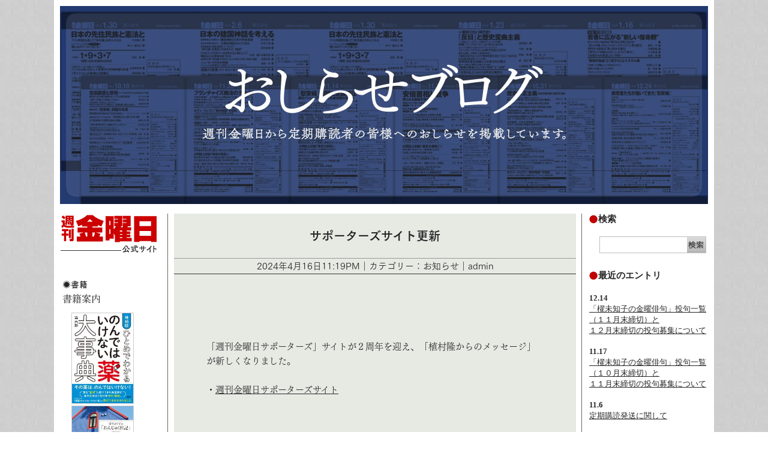

--- FILE ---
content_type: text/html; charset=UTF-8
request_url: http://www.kinyobi.co.jp/news/?p=4756
body_size: 5122
content:
<!DOCTYPE HTML>
<html lang="ja">
<head>
<script async src="https://www.googletagmanager.com/gtag/js?id=G-2JH2WS0VRQ">
</script>
<script>
window.dataLayer = window.dataLayer || [];
function gtag(){dataLayer.push(arguments);}
gtag('js', new Date());
　gtag('config', 'G-2JH2WS0VRQ');
</script>
<meta charset="utf-8">
<meta name="viewport" content="width=device-width">
<title>サポーターズサイト更新 | 週刊金曜日からのおしらせ</title>
<meta name="description" content="週刊金曜日から定期購読者の皆様へのおしらせを掲載しています。">
<meta name="keywords" content="">
<link rel="stylesheet" href="http://www.kinyobi.co.jp/news/wp-content/themes/kinyobi-blog/style.css">
<!--[if lt IE 9]><script src="http://html5shiv.googlecode.com/svn/trunk/html5.js"></script><![endif]-->
<script src="http://ajax.googleapis.com/ajax/libs/jquery/1.8.3/jquery.min.js"></script>
<script type="text/javascript" src="//webfont.fontplus.jp/accessor/script/fontplus.js?W7BC1z0j2lQ%3D&aa=1" charset="utf-8"></script>
<script src="http://www.kinyobi.co.jp/news/wp-content/themes/kinyobi-blog/common/js/smoothscroll.js"></script>
</head>
<body id="blog06">
<div id="wrapper">
<header>
	<h1><a href="http://www.kinyobi.co.jp/news/"><img src="http://www.kinyobi.co.jp/news/wp-content/themes/kinyobi-blog/common/img/img_blogtitle06.jpg" alt="おしらせブログ 週刊金曜日から定期購読者の皆様へのおしらせを掲載しています。"></a></h1>
</header>
<section>
	<div id="content">
		<div id="main">

<div class="article">
<div class="entry">
<h2>サポーターズサイト更新</h2>
<p class="entryMetaTxt">2024年4月16日11:19PM｜カテゴリー：お知らせ｜admin</p>
<div class="entryBody">
<p>「週刊金曜日サポーターズ」サイトが２周年を迎え、「植村隆からのメッセージ」が新しくなりました。</p>
<p>・<a href="https://www.kinyobi.co.jp/supporters/" target="_blank" rel="noopener noreferrer">週刊金曜日サポーターズサイト</a></p>
</div><!-- /.entryBody -->
</div><!-- /.entry -->
</div><!-- /.article -->

<div class="articleFoot">
<div class="snsBtn">
	<div class="btnTwitter">
		<a href="https://twitter.com/share" class="twitter-share-button" data-lang="ja">ツイート</a>
		<script>!function(d,s,id){var js,fjs=d.getElementsByTagName(s)[0],p=/^http:/.test(d.location)?'http':'https';if(!d.getElementById(id)){js=d.createElement(s);js.id=id;js.src=p+'://platform.twitter.com/widgets.js';fjs.parentNode.insertBefore(js,fjs);}}(document, 'script', 'twitter-wjs');</script>
	</div><!-- /.btnTwitter -->
	<div class="btnFacebook">
		<div id="fb-root"></div>
		<script>(function(d, s, id) {
		  var js, fjs = d.getElementsByTagName(s)[0];
		  if (d.getElementById(id)) return;
		  js = d.createElement(s); js.id = id;
		  js.src = "//connect.facebook.net/ja_JP/sdk.js#xfbml=1&version=v2.0";
		  fjs.parentNode.insertBefore(js, fjs);
		}(document, 'script', 'facebook-jssdk'));</script>
		<div class="fb-like" data-layout="button_count" data-action="recommend" data-show-faces="false" data-share="false"></div>
	</div><!-- /.btnFacebook -->
</div><!-- /.snsBtn -->
<ul class="blogPageNav clearfix">
<li class="blogPageNavL"><a href="http://www.kinyobi.co.jp/news/?p=4761" rel="next">≪次の記事</a></li>
<li class="blogPageNavR"><a href="http://www.kinyobi.co.jp/news/?p=4751" rel="prev">≫前の記事</a></li>
</ul>
</div><!-- /.articleFoot -->

		</div><!-- /#main -->
<aside>
    <div id="sub">
        <nav>
            <p id="sNavSitetop"><a href="https://www.kinyobi.co.jp/"><img src="https://www.kinyobi.co.jp/common/img/img_kinyobi.gif" alt="週刊金曜日公式サイト"></a></p>
            <h2><img src="https://www.kinyobi.co.jp/common/img/hd_snav03.png" alt="書籍"></h2>
            <ul id="sNavBook">
                <li><a href="https://www.kinyobi.co.jp/publish/book.php"><img src="https://www.kinyobi.co.jp/common/img/txt_snavb01.png" alt="書籍案内"></a></li>
            </ul>
            <ul id="sNavBookImg">
            
                <li><a href="https://www.kinyobi.co.jp/publish/003879.php"><img src="https://www.kinyobi.co.jp/publish/cover_2obi.jpg" alt="書影" width="102"></a></li>
            
                <li><a href="https://www.kinyobi.co.jp/publish/003578.php"><img src="https://www.kinyobi.co.jp/publish/%E3%82%B5%E3%82%A4%E3%83%88%E6%8E%B2%E8%BC%89%E9%BB%92%E6%B2%BC%E3%81%95%E3%82%93.jpg" alt="書影" width="102"></a></li>
            
                <li><a href="https://www.kinyobi.co.jp/publish/002922.php"><img src="https://www.kinyobi.co.jp/publish/img/kinyobi_rinzo_yamamototaro.jpg" alt="書影" width="102"></a></li>
            
                <li><a href="https://www.kinyobi.co.jp/publish/002216.php"><img src="https://www.kinyobi.co.jp/publish/img/200%20%E9%9B%BB%E9%80%9A%E3%81%AE%E6%AD%A3%E4%BD%93_kin.jpg" alt="書影" width="102"><span><img src="https://www.kinyobi.co.jp/img/publish_icon_kindle.png" alt="kindle"></span></a></li>
            
                <li><a href="https://www.kinyobi.co.jp/publish/002859.php"><img src="https://www.kinyobi.co.jp/publish/img/%E3%82%A8%E3%82%B7%E3%82%AB%E3%83%AB%E3%81%AB%E6%9A%AE%E3%82%89%E3%81%99%E3%81%9F%E3%82%81%E3%81%AE12%E6%9D%A1_kin.jpg" alt="書影" width="102"><span><img src="https://www.kinyobi.co.jp/img/publish_icon_kindle.png" alt="kindle"></span></a></li>
            
                <li><a href="https://www.kinyobi.co.jp/publish/002725.php"><img src="https://www.kinyobi.co.jp/publish/img/%E5%AE%9F%E5%90%8D%E5%91%8A%E7%99%BA%E5%89%B5%E4%BE%A1%E5%AD%A6%E4%BC%9A_kin2-1.jpg" alt="書影" width="102"><span><img src="https://www.kinyobi.co.jp/img/publish_icon_kindle.png" alt="kindle"></span></a></li>
            
            </ul>
            
            <p id="sNavMailmag"><a href="https://www.kinyobi.co.jp/mailmagazine.php"><img src="https://www.kinyobi.co.jp/common/img/btn_mailmag.png" alt="有料メルマガ きんようメルマガ"></a></p>
            
            <ul id="sNavSns">
                <li><a href="https://twitter.com/syukan_kinyobi" target="_blank"><img src="https://www.kinyobi.co.jp/common/img/txt_snavs01.png" alt="Twitter"></a></li>
                <li><a href="https://www.facebook.com/kinyobi.co.jp/" target="_blank"><img src="https://www.kinyobi.co.jp/common/img/txt_snavs02.png" alt="Facebook"></a></li>
            </ul>
        </nav>
    </div><!-- /#sub -->
</aside>	</div><!-- /#content -->
</section>

<aside>
	<div id="subR">
		<h3>検索</h3>
		<div id="subRSearch" class="clearfix">		
		<form method="get" id="searchform" action="http://www.kinyobi.co.jp/news/">
			<p><input type="text" name="s" id="s" value=""><input type="submit" value="" id="subRSearchBtn"></p>
		</form>
		</div><!-- /#subRSearch -->
		
		<h3>最近のエントリ</h3>
				<ul class="subRList">
				<li><span class="date">12.14</span><br>
		<a href="http://www.kinyobi.co.jp/news/?p=4876">「櫂未知子の金曜俳句」投句一覧（１１月末締切）と<br/>１２月末締切の投句募集について</a></li>
				<li><span class="date">11.17</span><br>
		<a href="http://www.kinyobi.co.jp/news/?p=4873">「櫂未知子の金曜俳句」投句一覧（１０月末締切）と<br/>１１月末締切の投句募集について</a></li>
				<li><span class="date">11.6</span><br>
		<a href="http://www.kinyobi.co.jp/news/?p=4869">定期購読発送に関して</a></li>
				<li><span class="date">10.20</span><br>
		<a href="http://www.kinyobi.co.jp/news/?p=4867">「櫂未知子の金曜俳句」投句一覧（９月末締切）と<br/>１０月末締切の投句募集について</a></li>
				<li><span class="date">9.15</span><br>
		<a href="http://www.kinyobi.co.jp/news/?p=4862">「櫂未知子の金曜俳句」投句一覧（８月末締切）と<br/>９月末締切の投句募集について</a></li>
				</ul>
		
		<div class="subRWidget"><h3>カレンダー</h3><div id="calendar_wrap" class="calendar_wrap"><table id="wp-calendar">
	<caption>2025年12月</caption>
	<thead>
	<tr>
		<th scope="col" title="日曜日">日</th>
		<th scope="col" title="月曜日">月</th>
		<th scope="col" title="火曜日">火</th>
		<th scope="col" title="水曜日">水</th>
		<th scope="col" title="木曜日">木</th>
		<th scope="col" title="金曜日">金</th>
		<th scope="col" title="土曜日">土</th>
	</tr>
	</thead>

	<tfoot>
	<tr>
		<td colspan="3" id="prev"><a href="http://www.kinyobi.co.jp/news/?m=202511">&laquo; 11月</a></td>
		<td class="pad">&nbsp;</td>
		<td colspan="3" id="next" class="pad">&nbsp;</td>
	</tr>
	</tfoot>

	<tbody>
	<tr>
		<td colspan="1" class="pad">&nbsp;</td><td>1</td><td>2</td><td>3</td><td>4</td><td>5</td><td>6</td>
	</tr>
	<tr>
		<td>7</td><td>8</td><td>9</td><td>10</td><td>11</td><td>12</td><td>13</td>
	</tr>
	<tr>
		<td><a href="http://www.kinyobi.co.jp/news/?m=20251214" aria-label="2025年12月14日 に投稿を公開">14</a></td><td id="today">15</td><td>16</td><td>17</td><td>18</td><td>19</td><td>20</td>
	</tr>
	<tr>
		<td>21</td><td>22</td><td>23</td><td>24</td><td>25</td><td>26</td><td>27</td>
	</tr>
	<tr>
		<td>28</td><td>29</td><td>30</td><td>31</td>
		<td class="pad" colspan="3">&nbsp;</td>
	</tr>
	</tbody>
	</table></div></div><div class="subRWidget"><h3>アーカイブ</h3>		<ul>
			<li><a href='http://www.kinyobi.co.jp/news/?m=202512'>2025年12月</a></li>
	<li><a href='http://www.kinyobi.co.jp/news/?m=202511'>2025年11月</a></li>
	<li><a href='http://www.kinyobi.co.jp/news/?m=202510'>2025年10月</a></li>
	<li><a href='http://www.kinyobi.co.jp/news/?m=202509'>2025年9月</a></li>
	<li><a href='http://www.kinyobi.co.jp/news/?m=202508'>2025年8月</a></li>
	<li><a href='http://www.kinyobi.co.jp/news/?m=202507'>2025年7月</a></li>
	<li><a href='http://www.kinyobi.co.jp/news/?m=202506'>2025年6月</a></li>
	<li><a href='http://www.kinyobi.co.jp/news/?m=202505'>2025年5月</a></li>
	<li><a href='http://www.kinyobi.co.jp/news/?m=202504'>2025年4月</a></li>
	<li><a href='http://www.kinyobi.co.jp/news/?m=202503'>2025年3月</a></li>
	<li><a href='http://www.kinyobi.co.jp/news/?m=202502'>2025年2月</a></li>
	<li><a href='http://www.kinyobi.co.jp/news/?m=202501'>2025年1月</a></li>
	<li><a href='http://www.kinyobi.co.jp/news/?m=202412'>2024年12月</a></li>
	<li><a href='http://www.kinyobi.co.jp/news/?m=202411'>2024年11月</a></li>
	<li><a href='http://www.kinyobi.co.jp/news/?m=202410'>2024年10月</a></li>
	<li><a href='http://www.kinyobi.co.jp/news/?m=202409'>2024年9月</a></li>
	<li><a href='http://www.kinyobi.co.jp/news/?m=202408'>2024年8月</a></li>
	<li><a href='http://www.kinyobi.co.jp/news/?m=202407'>2024年7月</a></li>
	<li><a href='http://www.kinyobi.co.jp/news/?m=202406'>2024年6月</a></li>
	<li><a href='http://www.kinyobi.co.jp/news/?m=202405'>2024年5月</a></li>
	<li><a href='http://www.kinyobi.co.jp/news/?m=202404'>2024年4月</a></li>
	<li><a href='http://www.kinyobi.co.jp/news/?m=202403'>2024年3月</a></li>
	<li><a href='http://www.kinyobi.co.jp/news/?m=202402'>2024年2月</a></li>
	<li><a href='http://www.kinyobi.co.jp/news/?m=202401'>2024年1月</a></li>
	<li><a href='http://www.kinyobi.co.jp/news/?m=202312'>2023年12月</a></li>
	<li><a href='http://www.kinyobi.co.jp/news/?m=202311'>2023年11月</a></li>
	<li><a href='http://www.kinyobi.co.jp/news/?m=202310'>2023年10月</a></li>
	<li><a href='http://www.kinyobi.co.jp/news/?m=202309'>2023年9月</a></li>
	<li><a href='http://www.kinyobi.co.jp/news/?m=202308'>2023年8月</a></li>
	<li><a href='http://www.kinyobi.co.jp/news/?m=202307'>2023年7月</a></li>
	<li><a href='http://www.kinyobi.co.jp/news/?m=202306'>2023年6月</a></li>
	<li><a href='http://www.kinyobi.co.jp/news/?m=202305'>2023年5月</a></li>
	<li><a href='http://www.kinyobi.co.jp/news/?m=202304'>2023年4月</a></li>
	<li><a href='http://www.kinyobi.co.jp/news/?m=202303'>2023年3月</a></li>
	<li><a href='http://www.kinyobi.co.jp/news/?m=202302'>2023年2月</a></li>
	<li><a href='http://www.kinyobi.co.jp/news/?m=202301'>2023年1月</a></li>
	<li><a href='http://www.kinyobi.co.jp/news/?m=202212'>2022年12月</a></li>
	<li><a href='http://www.kinyobi.co.jp/news/?m=202211'>2022年11月</a></li>
	<li><a href='http://www.kinyobi.co.jp/news/?m=202210'>2022年10月</a></li>
	<li><a href='http://www.kinyobi.co.jp/news/?m=202209'>2022年9月</a></li>
	<li><a href='http://www.kinyobi.co.jp/news/?m=202208'>2022年8月</a></li>
	<li><a href='http://www.kinyobi.co.jp/news/?m=202207'>2022年7月</a></li>
	<li><a href='http://www.kinyobi.co.jp/news/?m=202206'>2022年6月</a></li>
	<li><a href='http://www.kinyobi.co.jp/news/?m=202205'>2022年5月</a></li>
	<li><a href='http://www.kinyobi.co.jp/news/?m=202204'>2022年4月</a></li>
	<li><a href='http://www.kinyobi.co.jp/news/?m=202203'>2022年3月</a></li>
	<li><a href='http://www.kinyobi.co.jp/news/?m=202202'>2022年2月</a></li>
	<li><a href='http://www.kinyobi.co.jp/news/?m=202201'>2022年1月</a></li>
	<li><a href='http://www.kinyobi.co.jp/news/?m=202111'>2021年11月</a></li>
	<li><a href='http://www.kinyobi.co.jp/news/?m=202110'>2021年10月</a></li>
	<li><a href='http://www.kinyobi.co.jp/news/?m=202109'>2021年9月</a></li>
	<li><a href='http://www.kinyobi.co.jp/news/?m=202108'>2021年8月</a></li>
	<li><a href='http://www.kinyobi.co.jp/news/?m=202107'>2021年7月</a></li>
	<li><a href='http://www.kinyobi.co.jp/news/?m=202106'>2021年6月</a></li>
	<li><a href='http://www.kinyobi.co.jp/news/?m=202105'>2021年5月</a></li>
	<li><a href='http://www.kinyobi.co.jp/news/?m=202104'>2021年4月</a></li>
	<li><a href='http://www.kinyobi.co.jp/news/?m=202103'>2021年3月</a></li>
	<li><a href='http://www.kinyobi.co.jp/news/?m=202102'>2021年2月</a></li>
	<li><a href='http://www.kinyobi.co.jp/news/?m=202101'>2021年1月</a></li>
	<li><a href='http://www.kinyobi.co.jp/news/?m=202012'>2020年12月</a></li>
	<li><a href='http://www.kinyobi.co.jp/news/?m=202011'>2020年11月</a></li>
	<li><a href='http://www.kinyobi.co.jp/news/?m=202010'>2020年10月</a></li>
	<li><a href='http://www.kinyobi.co.jp/news/?m=202009'>2020年9月</a></li>
	<li><a href='http://www.kinyobi.co.jp/news/?m=202008'>2020年8月</a></li>
	<li><a href='http://www.kinyobi.co.jp/news/?m=202007'>2020年7月</a></li>
	<li><a href='http://www.kinyobi.co.jp/news/?m=202006'>2020年6月</a></li>
	<li><a href='http://www.kinyobi.co.jp/news/?m=202005'>2020年5月</a></li>
	<li><a href='http://www.kinyobi.co.jp/news/?m=202004'>2020年4月</a></li>
	<li><a href='http://www.kinyobi.co.jp/news/?m=202003'>2020年3月</a></li>
	<li><a href='http://www.kinyobi.co.jp/news/?m=202002'>2020年2月</a></li>
	<li><a href='http://www.kinyobi.co.jp/news/?m=202001'>2020年1月</a></li>
	<li><a href='http://www.kinyobi.co.jp/news/?m=201912'>2019年12月</a></li>
	<li><a href='http://www.kinyobi.co.jp/news/?m=201911'>2019年11月</a></li>
	<li><a href='http://www.kinyobi.co.jp/news/?m=201910'>2019年10月</a></li>
	<li><a href='http://www.kinyobi.co.jp/news/?m=201909'>2019年9月</a></li>
	<li><a href='http://www.kinyobi.co.jp/news/?m=201908'>2019年8月</a></li>
	<li><a href='http://www.kinyobi.co.jp/news/?m=201907'>2019年7月</a></li>
	<li><a href='http://www.kinyobi.co.jp/news/?m=201906'>2019年6月</a></li>
	<li><a href='http://www.kinyobi.co.jp/news/?m=201905'>2019年5月</a></li>
	<li><a href='http://www.kinyobi.co.jp/news/?m=201904'>2019年4月</a></li>
	<li><a href='http://www.kinyobi.co.jp/news/?m=201903'>2019年3月</a></li>
	<li><a href='http://www.kinyobi.co.jp/news/?m=201902'>2019年2月</a></li>
	<li><a href='http://www.kinyobi.co.jp/news/?m=201901'>2019年1月</a></li>
	<li><a href='http://www.kinyobi.co.jp/news/?m=201812'>2018年12月</a></li>
	<li><a href='http://www.kinyobi.co.jp/news/?m=201811'>2018年11月</a></li>
	<li><a href='http://www.kinyobi.co.jp/news/?m=201810'>2018年10月</a></li>
	<li><a href='http://www.kinyobi.co.jp/news/?m=201809'>2018年9月</a></li>
	<li><a href='http://www.kinyobi.co.jp/news/?m=201808'>2018年8月</a></li>
	<li><a href='http://www.kinyobi.co.jp/news/?m=201807'>2018年7月</a></li>
	<li><a href='http://www.kinyobi.co.jp/news/?m=201806'>2018年6月</a></li>
	<li><a href='http://www.kinyobi.co.jp/news/?m=201805'>2018年5月</a></li>
	<li><a href='http://www.kinyobi.co.jp/news/?m=201804'>2018年4月</a></li>
	<li><a href='http://www.kinyobi.co.jp/news/?m=201803'>2018年3月</a></li>
	<li><a href='http://www.kinyobi.co.jp/news/?m=201802'>2018年2月</a></li>
	<li><a href='http://www.kinyobi.co.jp/news/?m=201801'>2018年1月</a></li>
	<li><a href='http://www.kinyobi.co.jp/news/?m=201712'>2017年12月</a></li>
	<li><a href='http://www.kinyobi.co.jp/news/?m=201711'>2017年11月</a></li>
	<li><a href='http://www.kinyobi.co.jp/news/?m=201710'>2017年10月</a></li>
	<li><a href='http://www.kinyobi.co.jp/news/?m=201709'>2017年9月</a></li>
	<li><a href='http://www.kinyobi.co.jp/news/?m=201708'>2017年8月</a></li>
	<li><a href='http://www.kinyobi.co.jp/news/?m=201707'>2017年7月</a></li>
	<li><a href='http://www.kinyobi.co.jp/news/?m=201706'>2017年6月</a></li>
	<li><a href='http://www.kinyobi.co.jp/news/?m=201705'>2017年5月</a></li>
	<li><a href='http://www.kinyobi.co.jp/news/?m=201704'>2017年4月</a></li>
	<li><a href='http://www.kinyobi.co.jp/news/?m=201703'>2017年3月</a></li>
	<li><a href='http://www.kinyobi.co.jp/news/?m=201702'>2017年2月</a></li>
	<li><a href='http://www.kinyobi.co.jp/news/?m=201701'>2017年1月</a></li>
	<li><a href='http://www.kinyobi.co.jp/news/?m=201612'>2016年12月</a></li>
	<li><a href='http://www.kinyobi.co.jp/news/?m=201611'>2016年11月</a></li>
	<li><a href='http://www.kinyobi.co.jp/news/?m=201610'>2016年10月</a></li>
	<li><a href='http://www.kinyobi.co.jp/news/?m=201609'>2016年9月</a></li>
	<li><a href='http://www.kinyobi.co.jp/news/?m=201608'>2016年8月</a></li>
	<li><a href='http://www.kinyobi.co.jp/news/?m=201607'>2016年7月</a></li>
	<li><a href='http://www.kinyobi.co.jp/news/?m=201606'>2016年6月</a></li>
	<li><a href='http://www.kinyobi.co.jp/news/?m=201605'>2016年5月</a></li>
	<li><a href='http://www.kinyobi.co.jp/news/?m=201604'>2016年4月</a></li>
	<li><a href='http://www.kinyobi.co.jp/news/?m=201603'>2016年3月</a></li>
	<li><a href='http://www.kinyobi.co.jp/news/?m=201602'>2016年2月</a></li>
	<li><a href='http://www.kinyobi.co.jp/news/?m=201601'>2016年1月</a></li>
	<li><a href='http://www.kinyobi.co.jp/news/?m=201512'>2015年12月</a></li>
	<li><a href='http://www.kinyobi.co.jp/news/?m=201511'>2015年11月</a></li>
	<li><a href='http://www.kinyobi.co.jp/news/?m=201510'>2015年10月</a></li>
	<li><a href='http://www.kinyobi.co.jp/news/?m=201509'>2015年9月</a></li>
	<li><a href='http://www.kinyobi.co.jp/news/?m=201508'>2015年8月</a></li>
	<li><a href='http://www.kinyobi.co.jp/news/?m=201507'>2015年7月</a></li>
	<li><a href='http://www.kinyobi.co.jp/news/?m=201506'>2015年6月</a></li>
	<li><a href='http://www.kinyobi.co.jp/news/?m=201505'>2015年5月</a></li>
	<li><a href='http://www.kinyobi.co.jp/news/?m=201504'>2015年4月</a></li>
	<li><a href='http://www.kinyobi.co.jp/news/?m=201503'>2015年3月</a></li>
	<li><a href='http://www.kinyobi.co.jp/news/?m=201502'>2015年2月</a></li>
	<li><a href='http://www.kinyobi.co.jp/news/?m=201501'>2015年1月</a></li>
	<li><a href='http://www.kinyobi.co.jp/news/?m=201412'>2014年12月</a></li>
	<li><a href='http://www.kinyobi.co.jp/news/?m=201411'>2014年11月</a></li>
	<li><a href='http://www.kinyobi.co.jp/news/?m=201410'>2014年10月</a></li>
	<li><a href='http://www.kinyobi.co.jp/news/?m=201409'>2014年9月</a></li>
	<li><a href='http://www.kinyobi.co.jp/news/?m=201408'>2014年8月</a></li>
	<li><a href='http://www.kinyobi.co.jp/news/?m=201407'>2014年7月</a></li>
	<li><a href='http://www.kinyobi.co.jp/news/?m=201406'>2014年6月</a></li>
	<li><a href='http://www.kinyobi.co.jp/news/?m=201405'>2014年5月</a></li>
	<li><a href='http://www.kinyobi.co.jp/news/?m=201404'>2014年4月</a></li>
	<li><a href='http://www.kinyobi.co.jp/news/?m=201403'>2014年3月</a></li>
	<li><a href='http://www.kinyobi.co.jp/news/?m=201402'>2014年2月</a></li>
	<li><a href='http://www.kinyobi.co.jp/news/?m=201401'>2014年1月</a></li>
	<li><a href='http://www.kinyobi.co.jp/news/?m=201312'>2013年12月</a></li>
	<li><a href='http://www.kinyobi.co.jp/news/?m=201311'>2013年11月</a></li>
	<li><a href='http://www.kinyobi.co.jp/news/?m=201310'>2013年10月</a></li>
	<li><a href='http://www.kinyobi.co.jp/news/?m=201309'>2013年9月</a></li>
	<li><a href='http://www.kinyobi.co.jp/news/?m=201308'>2013年8月</a></li>
	<li><a href='http://www.kinyobi.co.jp/news/?m=201307'>2013年7月</a></li>
	<li><a href='http://www.kinyobi.co.jp/news/?m=201306'>2013年6月</a></li>
	<li><a href='http://www.kinyobi.co.jp/news/?m=201305'>2013年5月</a></li>
	<li><a href='http://www.kinyobi.co.jp/news/?m=201304'>2013年4月</a></li>
	<li><a href='http://www.kinyobi.co.jp/news/?m=201303'>2013年3月</a></li>
	<li><a href='http://www.kinyobi.co.jp/news/?m=201302'>2013年2月</a></li>
	<li><a href='http://www.kinyobi.co.jp/news/?m=201301'>2013年1月</a></li>
	<li><a href='http://www.kinyobi.co.jp/news/?m=201212'>2012年12月</a></li>
	<li><a href='http://www.kinyobi.co.jp/news/?m=201211'>2012年11月</a></li>
	<li><a href='http://www.kinyobi.co.jp/news/?m=201210'>2012年10月</a></li>
	<li><a href='http://www.kinyobi.co.jp/news/?m=201209'>2012年9月</a></li>
	<li><a href='http://www.kinyobi.co.jp/news/?m=201208'>2012年8月</a></li>
	<li><a href='http://www.kinyobi.co.jp/news/?m=201207'>2012年7月</a></li>
	<li><a href='http://www.kinyobi.co.jp/news/?m=201206'>2012年6月</a></li>
	<li><a href='http://www.kinyobi.co.jp/news/?m=201205'>2012年5月</a></li>
	<li><a href='http://www.kinyobi.co.jp/news/?m=201204'>2012年4月</a></li>
	<li><a href='http://www.kinyobi.co.jp/news/?m=201203'>2012年3月</a></li>
	<li><a href='http://www.kinyobi.co.jp/news/?m=201202'>2012年2月</a></li>
	<li><a href='http://www.kinyobi.co.jp/news/?m=201201'>2012年1月</a></li>
	<li><a href='http://www.kinyobi.co.jp/news/?m=201112'>2011年12月</a></li>
	<li><a href='http://www.kinyobi.co.jp/news/?m=201111'>2011年11月</a></li>
	<li><a href='http://www.kinyobi.co.jp/news/?m=201110'>2011年10月</a></li>
	<li><a href='http://www.kinyobi.co.jp/news/?m=201109'>2011年9月</a></li>
	<li><a href='http://www.kinyobi.co.jp/news/?m=201108'>2011年8月</a></li>
	<li><a href='http://www.kinyobi.co.jp/news/?m=201107'>2011年7月</a></li>
	<li><a href='http://www.kinyobi.co.jp/news/?m=201106'>2011年6月</a></li>
	<li><a href='http://www.kinyobi.co.jp/news/?m=201105'>2011年5月</a></li>
	<li><a href='http://www.kinyobi.co.jp/news/?m=201104'>2011年4月</a></li>
	<li><a href='http://www.kinyobi.co.jp/news/?m=201103'>2011年3月</a></li>
	<li><a href='http://www.kinyobi.co.jp/news/?m=201102'>2011年2月</a></li>
	<li><a href='http://www.kinyobi.co.jp/news/?m=201101'>2011年1月</a></li>
	<li><a href='http://www.kinyobi.co.jp/news/?m=201012'>2010年12月</a></li>
	<li><a href='http://www.kinyobi.co.jp/news/?m=201011'>2010年11月</a></li>
	<li><a href='http://www.kinyobi.co.jp/news/?m=201010'>2010年10月</a></li>
	<li><a href='http://www.kinyobi.co.jp/news/?m=201009'>2010年9月</a></li>
	<li><a href='http://www.kinyobi.co.jp/news/?m=201008'>2010年8月</a></li>
	<li><a href='http://www.kinyobi.co.jp/news/?m=201007'>2010年7月</a></li>
	<li><a href='http://www.kinyobi.co.jp/news/?m=201006'>2010年6月</a></li>
	<li><a href='http://www.kinyobi.co.jp/news/?m=201005'>2010年5月</a></li>
	<li><a href='http://www.kinyobi.co.jp/news/?m=201004'>2010年4月</a></li>
	<li><a href='http://www.kinyobi.co.jp/news/?m=201003'>2010年3月</a></li>
	<li><a href='http://www.kinyobi.co.jp/news/?m=201002'>2010年2月</a></li>
	<li><a href='http://www.kinyobi.co.jp/news/?m=201001'>2010年1月</a></li>
	<li><a href='http://www.kinyobi.co.jp/news/?m=200912'>2009年12月</a></li>
	<li><a href='http://www.kinyobi.co.jp/news/?m=200911'>2009年11月</a></li>
	<li><a href='http://www.kinyobi.co.jp/news/?m=200910'>2009年10月</a></li>
	<li><a href='http://www.kinyobi.co.jp/news/?m=200909'>2009年9月</a></li>
	<li><a href='http://www.kinyobi.co.jp/news/?m=200908'>2009年8月</a></li>
	<li><a href='http://www.kinyobi.co.jp/news/?m=200907'>2009年7月</a></li>
	<li><a href='http://www.kinyobi.co.jp/news/?m=200906'>2009年6月</a></li>
	<li><a href='http://www.kinyobi.co.jp/news/?m=200905'>2009年5月</a></li>
	<li><a href='http://www.kinyobi.co.jp/news/?m=200904'>2009年4月</a></li>
	<li><a href='http://www.kinyobi.co.jp/news/?m=200903'>2009年3月</a></li>
	<li><a href='http://www.kinyobi.co.jp/news/?m=200902'>2009年2月</a></li>
	<li><a href='http://www.kinyobi.co.jp/news/?m=200901'>2009年1月</a></li>
	<li><a href='http://www.kinyobi.co.jp/news/?m=200812'>2008年12月</a></li>
	<li><a href='http://www.kinyobi.co.jp/news/?m=200811'>2008年11月</a></li>
	<li><a href='http://www.kinyobi.co.jp/news/?m=200810'>2008年10月</a></li>
	<li><a href='http://www.kinyobi.co.jp/news/?m=200805'>2008年5月</a></li>
	<li><a href='http://www.kinyobi.co.jp/news/?m=200709'>2007年9月</a></li>
	<li><a href='http://www.kinyobi.co.jp/news/?m=200707'>2007年7月</a></li>
	<li><a href='http://www.kinyobi.co.jp/news/?m=200706'>2007年6月</a></li>
	<li><a href='http://www.kinyobi.co.jp/news/?m=200705'>2007年5月</a></li>
	<li><a href='http://www.kinyobi.co.jp/news/?m=200703'>2007年3月</a></li>
		</ul>
		</div><div class="subRWidget"><h3>カテゴリー</h3>		<ul>
	<li class="cat-item cat-item-6"><a href="http://www.kinyobi.co.jp/news/?cat=6" >お知らせ</a> (378)
</li>
	<li class="cat-item cat-item-5"><a href="http://www.kinyobi.co.jp/news/?cat=5" >ニュース続報</a> (7)
</li>
	<li class="cat-item cat-item-4"><a href="http://www.kinyobi.co.jp/news/?cat=4" >定期購読者様へのお知らせ</a> (30)
</li>
	<li class="cat-item cat-item-8"><a href="http://www.kinyobi.co.jp/news/?cat=8" >書庫</a> (25)
</li>
	<li class="cat-item cat-item-163"><a href="http://www.kinyobi.co.jp/news/?cat=163" >書評など</a> (5)
</li>
	<li class="cat-item cat-item-1"><a href="http://www.kinyobi.co.jp/news/?cat=1" >未分類</a> (15)
</li>
	<li class="cat-item cat-item-96"><a href="http://www.kinyobi.co.jp/news/?cat=96" title="本誌で取り上げた書籍の紹介">本箱</a> (121)
</li>
	<li class="cat-item cat-item-7"><a href="http://www.kinyobi.co.jp/news/?cat=7" >目次一覧</a> (317)
</li>
	<li class="cat-item cat-item-48"><a href="http://www.kinyobi.co.jp/news/?cat=48" >読者会から</a> (15)
</li>
		</ul>
</div><div class="subRWidget"><h3>リンク</h3>
	<ul class='xoxo blogroll'>
<li><a href="http://www.kinyobi.co.jp/blog/" rel="me" title="週刊金曜日-きんようブログ">週刊金曜日-きんようブログ</a></li>
<li><a href="http://www.kinyobi.co.jp/henshucho/" rel="me" title="週刊金曜日-編集長コラム">週刊金曜日-編集長コラム</a></li>
<li><a href="http://www.kinyobi.co.jp/from/" title="週刊金曜日-編集後記">週刊金曜日-編集後記</a></li>
<li><a href="http://www.kinyobi.co.jp/event/" title="週刊金曜日-イベント情報">週刊金曜日-イベント情報</a></li>
<li><a href="http://www.kinyobi.co.jp/" rel="me" title="週刊金曜日-公式サイト">週刊金曜日-公式サイト</a></li>

	</ul>
</div>
	</div><!-- /#subR -->
</aside></div><!-- #wrapper -->
<script type="text/javascript">
var gaJsHost = (("https:" == document.location.protocol) ? "https://ssl." : "http://www.");
document.write(unescape("%3Cscript src='" + gaJsHost + "google-analytics.com/ga.js' type='text/javascript'%3E%3C/script%3E"));
</script>
<script type="text/javascript">
var pageTracker = _gat._getTracker("UA-6359858-1");
pageTracker._initData();
pageTracker._trackPageview();
</script>
</body>
</html>

--- FILE ---
content_type: text/css
request_url: http://www.kinyobi.co.jp/news/wp-content/themes/kinyobi-blog/style.css
body_size: 3874
content:
/*
Theme Name: kinyobi-blog
Description: kinyobi-blog
Theme URI: 
Author:  kinyobi-blog
Author URI:  http://www.kinyobi.co.jp/
Version: 
License: 
License URI: 
*/

@charset "utf-8";

/* HTML5 Reset
------------------------------------------------------------- */
section, nav, article, aside, hgroup,
header, footer, figure, figcaption, details {
	display: block;
}

video, audio, canvas {
	display: inline-block;
	*display: inline;
	*zoom: 1;
}

audio:not([controls]) {
	display: none;
}

[hidden] {
	display: none;
}

html {
	font-size: 100%;
	overflow-y: scroll;
	-webkit-text-size-adjust: 100%;
	-ms-text-size-adjust: 100%;
}

body {
	margin: 0;
}

h1, h2, h3, h4, h5, h6 {
	font-size: 1em;
	margin: 0;
}

p, blockquote, dl, dd, figure {
	margin: 0;
}

hr {
	color: inherit;
	height: auto;
	-moz-box-sizing: content-box;
	 box-sizing: content-box;
}

pre {
	font-family: monospace, sans-serif;
	white-space: pre-wrap;
	word-wrap: break-word;
	margin: 0;
}

ol, ul {
	padding: 0;
	margin: 0;
}

li {
	list-style: none;
}

a:focus {
	outline: thin dotted;
}

a:hover, a:active {
	outline: 0;
}

strong, b {
	font-weight: bold;
}

small {
	font-size: 0.83em;
}

q {
	quotes: none;
}

abbr[title] {
	border-bottom: 1px dotted;
}

code, samp, kbd {
	font-family: monospace, sans-serif;
}

mark {
	color: black;
	background-color: yellow;
}

sub, sup {
	font-size: 0.83em;
	line-height: 0;
	vertical-align: baseline;
	position: relative;
}

sub {
	bottom: -0.25em;
}

sup {
	top: -0.5em;
}

br {
	letter-spacing: 0;
}

img {
	border: 0;
	-ms-interpolation-mode: bicubic;
	vertical-align: bottom;
}

svg:not(:root) {
	overflow: hidden;
}

table {
	border-collapse: collapse;
	border-spacing: 0;
}

caption {
	padding: 0;
	text-align: left;
}

th, td {
	text-align: left;
	vertical-align: baseline;
	padding: 0;
}

form {
	margin: 0;
}

fieldset {
	border: 0;
	padding: 0;
	margin: 0;
}

legend {
	border: 0;
	*margin-left: -7px;
}

input, button, select, textarea {
	font-family: inherit;
	font-size: 1em;
	color: inherit;
	margin: 0;
}

input, button {
	line-height: normal;
	vertical-align: inherit;
	*vertical-align: middle;
}

input::-moz-focus-inner,
button::-moz-focus-inner {
	border: 0;
	padding: 0;
}

input[type="search"] {
	-webkit-appearance: textfield;
	-webkit-box-sizing: content-box;
	-moz-box-sizing: content-box;
	box-sizing: content-box;
}

input[type="search"]:focus {
	outline-offset: -2px;
}

input[type="search"]::-webkit-search-decoration {
	-webkit-appearance: none;
}

input[type="checkbox"],
input[type="radio"] {
	box-sizing: border-box;
	padding: 0;
}

input[type="submit"],
input[type="reset"],
input[type="button"],
button {
	cursor: pointer;
	-webkit-appearance: button;
	*overflow: visible;
}

select {
	background-color: inherit;
	line-height: normal;
}

textarea {
	vertical-align: top;
	overflow: auto;
	*font-family: sans-serif;
}



/* Font Size Adjustment
------------------------------------------------------------- */
/*
YUI 3.17.2 (build 9c3c78e)
Copyright 2014 Yahoo! Inc. All rights reserved.
Licensed under the BSD License.
http://yuilibrary.com/license/
*/

body{font:13px/1.231 arial,helvetica,clean,sans-serif;*font-size:small;*font:x-small}select,input,button,textarea{font:99% arial,helvetica,clean,sans-serif}table{font-size:inherit;font:100%}pre,code,kbd,samp,tt{font-family:monospace;*font-size:108%;line-height:100%}

/*
10px	77%
11px	85%
12px	93%
13px	100%
14px	108%
15px	116%
16px	123.1%
17px	131%
18px	138.5%
19px	146.5%
20px	153.9%
21px	161.6%
22px	167%
23px	174%
24px	182%
25px	189%
26px	197%
27px	207.7%
28px	215.4%
29px	223.1%
30px	230.8%
*/



/* Global Layout
------------------------------------------------------------- */
body {
	font-family: "游ゴシック", YuGothic, "ヒラギノ角ゴ ProN W3", "Hiragino Kaku Gothic ProN", "メイリオ", Meiryo, Verdana, sans-serif;
	color: #262626;
	background:url(common/img/bg_body.jpg) #fff;
}

a {
	color: #262626;
}

a:link, a:visited {
	color: #262626;
}

a:focus, a:active {
	color: #262626;
}

a:focus, a:hover{
	text-decoration:none;
	color:#888;
}

a img:hover {
	opacity:0.6;
	filter: alpha(opacity=60);
	-ms-filter: "alpha( opacity=60 )";
}

.clearfix,
#wrapper,
#content,
footer{
	zoom: 1;
}

.clearfix:after,
#wrapper:after,
#content:after,
footer:after{
	content: "";
	display: block;
	clear: both;
}

#wrapper{
	position:relative;
	width:1100px;
	margin:0 auto;
	text-align:center;
	background:url(common/img/bg_blogwrapper.gif) repeat-y 0 0;
}

header{
	text-align:left;
	background:#F0F0E1;
}

#blogNav{
	padding:34px 0 0 27px;
}

#blogNav li{
	float:left;
}

header h1{
	width:1080px;
	height:330px;
	padding:10px 10px 16px;
	background:#fff;
}

#content{
	width:880px;
	float:left;
	text-align:left;
}

#main{
	width:690px;
	float:right;
}

.article{
	width:670px;
	margin-left:10px;
	margin-bottom:10px;
}

.article h2{
	padding:25px 10px;
	text-align:center;
	font-size:153.9%;
	font-family: "FOT-筑紫ゴシック Pro", "TsukuGoPro-B";
}

.article p.entryMetaTxt{
	text-align:center;
	border-top:1px solid #999;
	border-bottom:1px solid #333;
	padding:5px 0;
	margin-bottom:55px;
	font-size:116%;
	line-height:1em;
	font-family: "FOT-筑紫ゴシック Pr5 R", "TsukuGoPr5-R";
}

.article div.entryBody{
	padding:54px;
}

.article p{
	font-size:116%;
	line-height:1.6em;
	margin-bottom:1.6em;
	font-family: "FOT-筑紫明朝 Pr6N LB", "TsukuMinPr6N-LB";
}

.article p p,
.article p ul,
.article p li{
	font-size:100%;
}

.article li{
	font-size:116%;
	line-height:1.6em;
	font-family: "FOT-筑紫明朝 Pr6N LB", "TsukuMinPr6N-LB";
	list-style:disc outside;
	margin-left:2em;
}

.article b,
.article strong{
	font-family: "FOT-筑紫ゴシック Pro", "TsukuGoPro-B";
}

.articleFoot{
	width:670px;
	border-top:1px solid #999;
	margin:0 0 40px 10px;
	padding-top:10px;
}

.articleFoot .snsBtn{
	height:20px;
	margin-bottom:10px;
	zoom:1;
}

.articleFoot .snsBtn:after{
	content: "";
	display: block;
	clear: both;
}

.articleFoot .btnTwitter{
	float:left;
	height:20px;
}

.articleFoot .btnFacebook{
	float:left;
	height:20px;
	border-left:1px solid #d0d0d0;
	margin-left:8px;
	padding-left:8px;
}

ul.blogPageNav{
}

ul.blogPageNav li.blogPageNavL{
	float:left;
	width:50%;
	text-align:left;
}

ul.blogPageNav li.blogPageNavR{
	float:right;
	width:50%;
	text-align:right;
}

#sub{
	width:190px;
	float:left;
}

#sub h2{
	margin:0 0 9px 11px;
}

#sNavSitetop{
	margin:2px 0 44px 11px;
}

#sNavBook{
	margin:0 0 15px 11px;
}

#sNavBookImg{
	width:113px;
	border-bottom:1px solid #ccc;
	margin:0 0 6px 15px;
	padding:0 0 11px 14px;
}

#sNavBookImg li{
	margin-bottom:3px;
}

#sNavBookImg li img{
	border:1px solid #ccc;
}

#sNavBookImg li span{
	display:block;
	margin-top:3px;
	margin-left:58px;
}

#sNavBookImg li span img{
	border:0;
}

#sNavMailmag{
	width:115px;
	border-bottom:1px solid #ccc;
	margin:0 0 20px 15px;
	padding:0 0 9px 12px;
}

#sNavSns{
	margin:0 0 85px 11px;
}

#sNavSns li{
	margin-bottom:9px;
}

#subR{
	width:220px;
	float:right;
	text-align:left;
}

#subR h3{
	font-size:116%;
	margin:0 0 20px 12px;
	padding-left:15px;
	background:url(common/img/bg_blogdotred.gif) no-repeat 0 0.1em;
}

#subR p.subRTxt{
	margin-left:12px;
	line-height:1.4;
	margin-bottom:15px;
	font-family: "游ゴシック", YuGothic, "ヒラギノ角ゴ ProN W3", "Hiragino Kaku Gothic ProN", "MS P ゴシック";
}

ul.subRList{
	margin:0 0 41px 12px;
}

ul.subRList li{
	line-height:1.4;
	margin-bottom:17px;
	font-family: "游ゴシック", YuGothic, "ヒラギノ角ゴ ProN W3", "Hiragino Kaku Gothic ProN", "MS P ゴシック";
}

ul.subRList li span.date{
	font-weight:bold;
}

.subRWidget ul,
.subRWidget div.tagcloud{
	margin:0 0 41px 12px;
}

.subRWidget li{
	background:url(common/img/bg_arrowr2.gif) no-repeat 0 0.2em;
	padding-left:12px;
	line-height:1.4;
	font-family: "游ゴシック", YuGothic, "ヒラギノ角ゴ ProN W3", "Hiragino Kaku Gothic ProN", "MS P ゴシック";
}

.subRWidget ul li span.date{
	font-weight:bold;
}

#subRSearch{
	width:178px;
	height:28px;
	margin:0 0 28px 29px;

}

#subRSearch #s{
	float:left;
	width:140px;
	height:28px;
	border:0;
	padding:0 3px;
	background:url(common/img/bg_blogsearch.gif) no-repeat left top;
}

#subRSearchBtn{
	float:right;
	width:32px;
	height:28px;
	border:0;
	padding:0;
	background:url(common/img/bg_blogsearch.gif) no-repeat right top;
}

#calendar_wrap{
	margin:0 10px 40px 12px;
}

#wp-calendar #prev a, #wp-calendar #next a {
	font-size:93%;
}

#wp-calendar a {
    text-decoration: none;
}

#wp-calendar caption {
    text-align: center;
}

#wp-calendar {
	width:100%;
    empty-cells: show;
}

#wp-calendar #next a {
    padding-right: 10px;
    text-align: right;
}

#wp-calendar #prev a {
    padding-left: 10px;
    text-align: left;
}

#wp-calendar a {
    display: block;
}

#wp-calendar th {
	text-align:center;
}

#wp-calendar td {
    background-color: #f2f2f2;
    padding: 3px 0;
    text-align: center;
	border-right:2px solid #fff;
	border-bottom:2px solid #fff;
}

#wp-calendar tfoot td, #wp-calendar td.pad {
    background-color: #fff;
}

#wp-calendar td.pad:hover {
    background-color: #fff;
}



/* Global Common Classes
------------------------------------------------------------- */
.aleft{
	text-align:left;
}

.acenter{
	text-align:center;
}

.aright{
	text-align:right;
}

.fleft{
	float:left;
}

.fright{
	float:right;
}

.clear{
	clear:both;
}

#pageNav{
	font-size:131%;
	margin-bottom:50px;
	font-family: "FOT-筑紫明朝 Pro R", "TsukuMinPro-R";
}

#pageNav a{
	color:#545454;
	text-decoration:none;
}

#pageNav a:hover {
	opacity:0.6;
	filter: alpha(opacity=60);
	-ms-filter: "alpha( opacity=60 )";
}

.pagetop{
	text-align:right;
	height:15px;
}

.bullet1{
	background:url(common/img/bg_ulbullet.png) no-repeat left 1.4em;
	padding-left:17px;
}

.bullet2{
	background:url(common/img/bg_dotcircle.png) no-repeat 0 0.1em;
	padding-left:15px;
}

.hdStyle1{
	font-size:131%;
	background:url(common/img/bg_dotred.png) no-repeat 0 0.4em;
	padding-left:15px;
	line-height:1.2em;
	margin-bottom:1em;
	font-family: "FOT-筑紫ゴシック Pro", "TsukuGoPro-B";
}

ul.listStyle1 li{
	font-size:116%;
	line-height:1.6em;
	background:url(common/img/bg_dotsmall.png) no-repeat 0 0.6em;
	padding-left:8px;
}

ul.listStyle1 li span{
	font-size:80%;
}

ul.linkList1{
	margin-left:16px;
}

ul.linkList1 li{
	background:url(common/img/bg_triblack.png) no-repeat 0 0.35em;
	padding-left:16px;
	font-size:116%;
	line-height:1.6em;
}

p.linkTxt1{
	background:url(common/img/bg_triblack.png) no-repeat 0 0.35em;
	padding-left:16px;
	font-size:116%;
	line-height:1.6em;
	margin-left:16px;
}

div.noticeBox1{
	background:#ccc;
	border-radius:15px;
	padding:12px;
	margin-bottom:50px;
}

div.noticeBox1 .heading{
	margin-bottom:24px;
	font-size:116%;
}

div.noticeBox1 .lead{
	font-size:146.5%;
}

div.noticeBox1 dl{
	margin:0 0 0 80px;
}

div.noticeBox1 dl dt{
	font-size:116%;
	line-height:2.1em;
}

div.noticeBox1 dl dd{
	font-size:116%;
	line-height:2.1em;
	margin:-2.1em 0 0 6em;
}

div.noticeBox1 dl dd span.num{
	font-size:163%;
}

div.noticeBox1 dl dd strong{
	font-size:126%;
}



/* Font
------------------------------------------------------------- */

.ffTbomr{/* 筑紫Bオールド明朝ProR */
	font-family: "FOT-筑紫Bオールド明朝 Pr6 R", "TsukuBOldMinPr6-R";
}

.ffTomr{/* 筑紫オールド明朝ProR */
	font-family: "FOT-筑紫明朝 Pro R", "TsukuMinPro-R";
}

.ffTgu{/* 筑紫ゴシック Pro U */
	font-family: "FOT-筑紫ゴシック Pro U", "TsukuGoPro-U";
}

.ffTgb{/* 筑紫ゴシックProB */
	font-family: "FOT-筑紫ゴシック Pro", "TsukuGoPro-B";
}

.ffTgd{/* 筑紫ゴシックProD */
	font-family: "FOT-筑紫ゴシック Pr5 D", "TsukuGoPr5-D";
}

.ffTge{/* 筑紫ゴシックProE */
	font-family: "FOT-筑紫ゴシック Pro E", "TsukuGoPro-E";
}

.ffTgm{/* 筑紫ゴシックProM */
	font-family: "FOT-筑紫ゴシック Pr5 M", "TsukuGoPr5-M";
}

.ffTgr{/* 筑紫ゴシックProR (本文デフォルト) */
	font-family: "FOT-筑紫ゴシック Pr5 R", "TsukuGoPr5-R";
}

.ffTmb{/* 筑紫明朝ProB */
	font-family: "FOT-筑紫明朝 Pro B", "TsukuMinPro-B";
}

.ffTmd{/* 筑紫明朝ProD */
	font-family: "FOT-筑紫明朝 Pr6 D", "TsukuMinPr6-D";
}

.ffTml{/* 筑紫明朝ProL */
	font-family: "FOT-筑紫明朝 Pr6N L", "TsukuMinPr6N-L";
}

.ffTmlb{/* 筑紫明朝ProLB */
	font-family: "FOT-筑紫明朝 Pr6N LB", "TsukuMinPr6N-LB";
}

.ffTmr{/* 筑紫明朝ProR */
	font-family: "FOT-筑紫明朝 Pro R", "TsukuMinPro-R";
}

.fs12{
	font-size:93%;
}

.fs15{
	font-size:116%;
}

.fs17{
	font-size:131%;
}

.fs19{
	font-size:146.5%;
}

.lh14{
	line-height:1.4em;
}

.lh15{
	line-height:1.5em;
}

.lh16{
	line-height:1.6em;
}



/* Blog Local Styles
------------------------------------------------------------- */

body#blog01	.article{
	background:#E6EAE3;
}
body#blog02	.article{
	background:#A0D8EF;
}
body#blog03	.article{
	background:#F7CBC7;
}
body#blog04	.article{
	background:#ACFFD9;
}
body#blog05	.article{
	background:#E5E5DA;
}
body#blog06	.article{
	background:#E6EAE3;
}



/* WP Native Styles
------------------------------------------------------------- */

.alignright {
    float: right;
}

.alignleft {
    float: left;
}

.center {
    text-align: center;
}

.hidden {
    display: none;
}

img.centered {
    display: block;
    margin-left: auto;
    margin-right: auto;
}

img.alignright {
    display: inline;
    margin: 0 0 2px 7px;
    padding: 4px;
}

img.alignleft {
    display: inline;
    margin: 0 7px 2px 0;
    padding: 4px;
}

.aligncenter, div.aligncenter {
    display: block;
    margin-left: auto;
    margin-right: auto;
}

.wp-caption {
    background-color: #f3f3f3;
    border: 1px solid #ddd;
    border-radius: 3px;
    margin: 10px;
    padding-top: 4px;
    text-align: center;
}

.wp-caption img {
    border: 0 none;
    margin: 0;
    padding: 0;
}

.wp-caption p.wp-caption-text {
    font-size: 11px;
    margin: 0;
    padding: 0 4px 5px;
}
